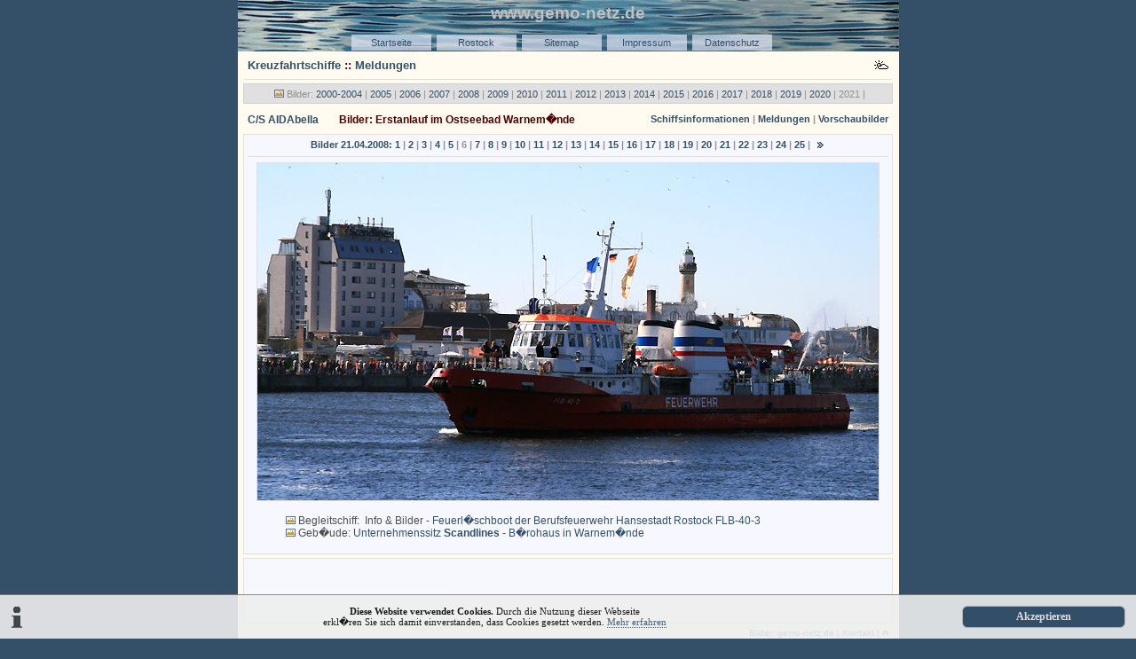

--- FILE ---
content_type: text/html; charset=UTF-8
request_url: https://www.gemo-netz.de/rostock/liner/Aidabella/AIDAbella_Anlauf_2008-04-21_6.php
body_size: 10579
content:
<?xml version="1.0" encoding="ISO-8859-1"?>
<!DOCTYPE html PUBLIC "-//W3C//DTD XHTML 1.0 Strict//EN" "http://www.w3.org/TR/xhtml1/DTD/xhtml1-strict.dtd">
<html xmlns="http://www.w3.org/1999/xhtml" xml:lang="de" lang="de">
<head>
<title> C/S AIDAbella - Erstanlauf im Ostseebad Warnem�nde 
- Bild 6: 21.04.2008</title> 


<meta name="keywords" content="Rostock, Warnem�nde, Bilder ,Foto, Stadtansichten, Hansestadt, Ostseebad, Webcam in Rostock, Kreuzleiner, Cruiseliner, Warnem�nder Cruise Center, WCC, Kreuzfahrtschiffe, Info, Nachrichten, gemo-netz" /> 
<meta name="description" content="Bilder &amp; Fotoseite aus Rostock, Webcams und Infos aus der Hansestadt Rostock" />
<meta http-equiv="imagetoolbar" content="no" /> 
<meta http-equiv="Content-Script-Type" content="text/javascript" />
<meta http-equiv="Content-Style-Type" content="text/css" />
<link rel="shortcut icon" href="http://www.gemo-netz.de/favicon.ico" />    
<link href="../../../zusatz/styling.css" rel="stylesheet"  type="text/css" />   
<link rel="start" href="../../../index.html" title="Startseite von gemo-netz" />   
<link rel="contents" href="../../../sitemap/sitemap.htm" title="Sitemap von gemo-netz" />   
<link rel="copyright" href="../../../sitemap/impressum.html" title="Impressum von gemo-netz" />   

<style type="text/css">td {text-align : left;} td a:hover {text-decoration:none;}</style>



   


<!--[if IE]><style type="text/css">@import url(../../../zusatz/scrollbar.css);</style> 
<![endif]-->
<script type="text/javascript" src="../../../zusatz/js.js"></script>
<script type="text/javascript">
<!--
window.onload = function() {
links = document.getElementsByTagName('a');
for(i=0; i<links .length; i++) {
if(links[i].className.match(/extern/)) {
links[i].target = '_blank';
}
}
}
//-->
</script>
</head>    
<body>
<div id="kopf">
	<h1 title="Bilder und Informationen aus der Hansestadt Rostock">www.gemo-netz.de</h1>
	<div class="navi">
  
<ul>
<li><a title="Startseite gemo-netz" href="../../../index.html">Startseite</a></li>
<li><a title="Rostock -  Info" href="../../rostock.htm">Rostock</a></li>
<li><a title="�bersicht" href="../../../sitemap/sitemap.htm">Sitemap</a></li>
<li><a title="Impressum von gemo-netz" href="../../../sitemap/impressum.html">Impressum</a></li>
<li><a title="Datenschutzerkl�rung" href="../../../sitemap/Datenschutzerklaerung.html">Datenschutz</a></li>
</ul>


</div></div> 
<div id="rahmen"><div class="box"><h3><a title="10 Tage Wetterprognose f�r Rostock" href="../../wetter/Wetter_Rostock.php"><img src="../../wetter/wetter_2.gif" width="16" height="14" alt="Das Wetter auf gemo-netz.de" style="float:right" /></a><a title="Liste von Kreuzfahrtschiffen auf gemo-netz" href="../inc/Kreuzfahrtschiff_Liste.php">Kreuzfahrtschiffe</a><!-- in der Hansestadt Rostock und im Ostseebad Warnem�nde -->
 :: <a title="Kreuzfahrtschiff aktuell / Startseite" href="../News/Kreuzfahrtnachrichten.php">Meldungen</a>
</h3></div>
<div id="boxnav" class="klein">
<img src="../../../zusatz/img/bilder.gif" width="14" height="11" alt="Bilder" /> Bilder:
<a title="Bilder von Kreuzfahrtschiffen 2000-2004" href="../inc/liner_04.php"> 2000-2004</a>
|  <a title="Bilder: Kreuzfahrtschiffe in Rostock 2005" href="../inc/liner_05.php"> 2005</a>
|  <a title="Bilder: Kreuzfahrtschiffe in Rostock 2006" href="../inc/liner_06.php"> 2006</a> 
|  <a title="Bilder: Kreuzfahrtschiffe in Rostock 2007" href="../inc/liner_07.php"> 2007</a>
|  <a title="Bilder: Kreuzfahrtschiffe in Rostock 2008" href="../inc/liner_08.php"> 2008</a> 
|  <a title="Bilder: Kreuzfahrtschiffe in Rostock 2009" href="../inc/liner_09.php"> 2009</a>
|  <a title="Bilder: Kreuzfahrtschiffe in Rostock 2010" href="../inc/liner_10.php"> 2010</a>
|  <a title="Bilder: Kreuzfahrtschiffe in Rostock 2011" href="../inc/liner_11.php"> 2011</a>
|  <a title="Bilder: Kreuzfahrtschiffe in Rostock 2012" href="../inc/liner_12.php"> 2012</a>
|  <a title="Bilder: Kreuzfahrtschiffe in Rostock 2013" href="../inc/liner_13.php"> 2013</a>
|  <a title="Bilder: Kreuzfahrtschiffe in Rostock 2014" href="../inc/liner_14.php"> 2014</a>
|  <a title="Bilder: Kreuzfahrtschiffe in Rostock 2015" href="../inc/liner_15.php"> 2015</a>
|  <a title="Bilder: Kreuzfahrtschiffe in Rostock 2016" href="../inc/liner_16.php"> 2016</a>
|  <a title="Bilder: Kreuzfahrtschiffe in Rostock 2017" href="../inc/liner_17.php"> 2017</a>
|  <a title="Bilder: Kreuzfahrtschiffe in Rostock 2018" href="../inc/liner_18.php"> 2018</a>
|  <a title="Bilder: Kreuzfahrtschiffe in Rostock 2019" href="../inc/liner_19.php"> 2019</a>
|  <a title="Bilder: Kreuzfahrtschiffe in Rostock 2020" href="../inc/liner_20.php"> 2020</a>
|  2021
|  </div>


<div class="box3">
	<h4><span class="copyright right">
	<a title="Technische Daten &amp; Allgemeine Informationen: C/S AIDAbella" href="info_AIDAbella.php">
	Schiffsinformationen</a> |
	<a title="C/S AIDAbella - Nachrichten / News" href="Nachrichten_AIDAbella.php">
	Meldungen</a> |
	<a title="Bilder der C/S AIDAbella im Ostseebad Warnem�nde" href="Bilder_AIDAbella.php">
	Vorschaubilder</a></span> <a href="AIDAbella.php">C/S AIDAbella</a>
	<span style="margin-left:20px;">Bilder: Erstanlauf im Ostseebad Warnem�nde</span></h4>
</div>
<div class="boxgraucenter">
	<strong class="copyright">
	<a title="Vorschaubilder: AIDAbella - Erstanlauf in Warnem�nde - 21.04.2008" href="AIDAbella_Anlauf_2008-04-21.php">
	Bilder 21.04.2008:</a> <a href="AIDAbella_Anlauf_2008-04-21_1.php">1</a> |
	<a href="AIDAbella_Anlauf_2008-04-21_2.php">2</a> |
	<a href="AIDAbella_Anlauf_2008-04-21_3.php">3</a> |
	<a href="AIDAbella_Anlauf_2008-04-21_4.php">4</a> |
	<a href="AIDAbella_Anlauf_2008-04-21_5.php">5</a> |
	6 |
	<a href="AIDAbella_Anlauf_2008-04-21_7.php">7</a> |
	<a href="AIDAbella_Anlauf_2008-04-21_8.php">8</a> |
	<a href="AIDAbella_Anlauf_2008-04-21_9.php">9</a> |
	<a href="AIDAbella_Anlauf_2008-04-21_10.php">10</a> |
	<a href="AIDAbella_Anlauf_2008-04-21_11.php">11</a> |
	<a href="AIDAbella_Anlauf_2008-04-21_12.php">12</a> |
	<a href="AIDAbella_Anlauf_2008-04-21_13.php">13</a> |
	<a href="AIDAbella_Anlauf_2008-04-21_14.php">14</a> |
	<a href="AIDAbella_Anlauf_2008-04-21_15.php">15</a> |
	<a href="AIDAbella_Anlauf_2008-04-21_16.php">16</a> |
	<a href="AIDAbella_Anlauf_2008-04-21_17.php">17</a> |
	<a href="AIDAbella_Anlauf_2008-04-21_18.php">18</a> |
	<a href="AIDAbella_Anlauf_2008-04-21_19.php">19</a> |
	<a href="AIDAbella_Anlauf_2008-04-21_20.php">20</a> |
	<a href="AIDAbella_Anlauf_2008-04-21_21.php">21</a> |
	<a href="AIDAbella_Anlauf_2008-04-21_22.php">22</a> |
	<a href="AIDAbella_Anlauf_2008-04-21_23.php">23</a> |
	<a href="AIDAbella_Anlauf_2008-04-21_24.php">24</a> |
	<a href="AIDAbella_Anlauf_2008-04-21_25.php">25</a> |
	<a href="AIDAbella_Anlauf_2008-04-21_7.php">
	<img src="../../../zusatz/img/weiter.gif" alt="" width="14" height="7" /></a></strong><hr />
	<map name="Map" id="Map">
	<area title="Info &amp; Bilder: Feuerl�schboot der Berufsfeuerwehr Hansestadt Rostock FLB-40-3" href="../../rostock_bilder/schiffsbilder/FLB-40-3_Info.php" shape="rect" coords="180, 71, 683, 328" alt="" />
	<area title="Geb�ude: Unternehmenssitz Scandlines - B�rohaus in Warnem�nde" href="../../rostock_bilder/warnemuende/Scandlines_2005-12-24.php" shape="rect" coords="4, 16, 173, 243" alt="" />
	</map>
	<img src="Bilder_2008-04-21/AIDAbella_2008-04-21_6.jpg" width="700" height="380" alt="AIDAbella - Erstanlauf in Warnem�nde - Bild 6: 21.04.2008" class="rahmen" usemap="#Map" />
	<blockquote>
		<p>
		<img src="../../../zusatz/img/bilder.gif" width="14" height="11" alt="" /> 
		Begleitschiff:&nbsp; Info &amp; Bilder -
		<a href="../../rostock_bilder/schiffsbilder/FLB-40-3_Info.php">Feuerl�schboot 
		der Berufsfeuerwehr Hansestadt Rostock FLB-40-3</a><br />
		<img src="../../../zusatz/img/bilder.gif" width="14" height="11" alt="" /> 
		Geb�ude:
		<a href="../../rostock_bilder/warnemuende/Scandlines_2005-12-24.php">Unternehmenssitz
		<strong>Scandlines</strong> - B�rohaus in Warnem�nde</a></p>
	</blockquote>
</div>
<div class="boxgraucenter">
<script type="text/javascript" async src="//pagead2.googlesyndication.com/pagead/js/adsbygoogle.js"></script>
<!-- gemonetz -->
<ins class="adsbygoogle"
     style="display:inline-block;width:468px;height:60px"
     data-ad-client="ca-pub-7082772022174596"
     data-ad-slot="9800647832"></ins>
<script type="text/javascript">
(adsbygoogle = window.adsbygoogle || []).push({});
</script>
</div> <div class="box2">

<a href="../../rostock_bilder/inc/rostock_bilder.php#Copyright">Bilder: gemo-netz.de</a> | 
<a title="Kontakt mit gemo-netz.de" href="../../../wir/mailform.html">Kontakt</a> | 
<a href="#kopf"><img src="../../../zusatz/img/anfang.gif" width="7" height="7" alt="zum Seitenanfang" /></a></div>
</div><div id="fuss"> |
<a title="�bersicht" href="../../../sitemap/sitemap.htm">Sitemap</a>  | 
			<a title="Seite - Impressum von gemo-netz" href="../../../sitemap/impressum.html">Impressum</a> | 
<a href="../../../sitemap/Datenschutzerklaerung.html">Datenschutzerkl�rung</a> | 

<a href="../News/Kreuzfahrtnachrichten.php">Kreuzfahrtnachrichten</a> | <a href="../inc/Empfehlenswert.php">Empfehlenswert</a> | </div>

<!-- Cookie Banner Start -->
<div id="cookiefee">
<a title="Zustimmen" onclick="var d = new Date(); d = new Date(d.getTime() +1000*60*60*24*730); document.cookie = 'cookiefee=1; expires='+ d.toGMTString() + ';'; document.getElementById('cookiefee').style.display = 'none';" class="button"> Akzeptieren</a><img src="../../../zusatz/img/info.gif" width="14" height="25" class="ileft" alt="Cookie-Text" />
<p class="cookietext" id="cookielink"><strong>Diese Website verwendet Cookies.</strong> Durch die Nutzung dieser Webseite<br /> erkl�ren Sie sich damit einverstanden, dass Cookies gesetzt werden.
<a title="Datenschutzerkl�rung auf gemo-netz" href="../../../sitemap/Datenschutzerklaerung.html">Mehr erfahren</a></p>
</div>
<script type="text/javascript">
a = document.cookie;while(a != ''){while(a.substr(0,1) == ' '){a = a.substr(1,a.length);}cn = a.substring(0,a.indexOf('='));if(a.indexOf(';') != -1){cw = a.substring(a.indexOf('=')+1,a.indexOf(';'));}else{cw = a.substr(a.indexOf('=')+1,a.length);}if(cn == 'cookiefee'){r = cw;}i = a.indexOf(';')+1;if(i == 0){i = a.length}a = a.substring(i,a.length);}if(r == '1') document.getElementById('cookiefee').style.display = 'none';
</script>
<!-- Cookie Banner End -->
</body>
</html>


--- FILE ---
content_type: text/html; charset=utf-8
request_url: https://www.google.com/recaptcha/api2/aframe
body_size: 269
content:
<!DOCTYPE HTML><html><head><meta http-equiv="content-type" content="text/html; charset=UTF-8"></head><body><script nonce="9Zx4HocUw4v6QGcRW5D7TQ">/** Anti-fraud and anti-abuse applications only. See google.com/recaptcha */ try{var clients={'sodar':'https://pagead2.googlesyndication.com/pagead/sodar?'};window.addEventListener("message",function(a){try{if(a.source===window.parent){var b=JSON.parse(a.data);var c=clients[b['id']];if(c){var d=document.createElement('img');d.src=c+b['params']+'&rc='+(localStorage.getItem("rc::a")?sessionStorage.getItem("rc::b"):"");window.document.body.appendChild(d);sessionStorage.setItem("rc::e",parseInt(sessionStorage.getItem("rc::e")||0)+1);localStorage.setItem("rc::h",'1763388290439');}}}catch(b){}});window.parent.postMessage("_grecaptcha_ready", "*");}catch(b){}</script></body></html>

--- FILE ---
content_type: text/javascript
request_url: https://www.gemo-netz.de/zusatz/js.js
body_size: 11625
content:
// Map
    var map;
    var geocoder;

    function load() {
      map = new GMap2(document.getElementById("map"));
        map.addControl(new GLargeMapControl());
        map.addControl(new GMapTypeControl());
        map.setCenter(new GLatLng( 54.089805061819895, 12.13165283203125), 13);
      geocoder = new GClientGeocoder(); 
}

    function addAddressToMap(response) {
      map.clearOverlays();
      if (!response || response.Status.code != 200) {
        alert("Sorry, we were unable to geocode that address");
      } else {
        place = response.Placemark[0];
        point = new GLatLng(place.Point.coordinates[1],
                            place.Point.coordinates[0]);
        marker = new GMarker(point);
        map.setCenter(point, 17);
        map.addOverlay(marker);
        marker.openInfoWindowHtml('<br />' + place.address);
      }
    }
    function showLocation() {
      var address = document.forms[0].q.value;
      geocoder.getLocations(address, addAddressToMap);
    }
    function findLocation(address) {
      document.forms[0].q.value = address;
      showLocation();
    }




// e-Mail
function get_addr(Obj)
{
 var str,re;
 str = Obj.href;
 re = /\[at\]/g;
 str = str.replace(re, "@");
 this.location = str;
 return false;
}

//Verhindern da� die Seite in einem fremden Frame angezeigt wird 
//if (top != self)
//  top.location = self.location;

//Info Box
function toggleToc() {
	var toc = document.getElementById('tocinside');
	var showlink=document.getElementById('showlink');
	var hidelink=document.getElementById('hidelink');
	if(toc.style.display == 'none') {
		toc.style.display = tocWas;
		hidelink.style.display='';
		showlink.style.display='none';

	} else {
		tocWas = toc.style.display;
		toc.style.display = 'none';
		hidelink.style.display='none';
		showlink.style.display='';

	}
}

function showTocToggle(show,hide) {
  if(document.getElementById) {
    document.writeln('<a href="javascript:toggleToc()" title="Informationen">' +
    '<span id="showlink" style="display:none;">' + show + '</span>' +
    '<span id="hidelink">' + hide + '</span>'
    + '</a>');
  }
}



//Tooltip
wmtt = null;
document.onmousemove = updateWMTT;

function updateWMTT(e) {
	x = (document.all) ? window.event.x + document.body.scrollLeft : e.pageX;
	y = (document.all) ? window.event.y + document.body.scrollTop  : e.pageY;
	if (wmtt != null) {
		wmtt.style.left = (x - 50) + "px";
		wmtt.style.top 	= (y - 60) + "px";
	}
}

function showWMTT(id) {
	wmtt = document.getElementById(id);
	wmtt.style.display = "block"
}

function hideWMTT() {
	wmtt.style.display = "none";
}

// Lesezeichen
var url="http://www.gemo-netz.de/";
var title="gemo-netz.de in Rostock";

function lesezeichen()
{
if(document.all)
window.external.AddFavorite(url,title)
}

// Fenster
function gross(Bild0,Titel0,Breite0,Hoehe0)
{
Bild = Bild0;
Titel = Titel0;
Breite = Breite0;
Hoehe = Hoehe0;

sichtbar()
}
function sichtbar()
{
Fenster_Hoehe = Hoehe + 0;
Fenster_Breite = Breite + 0;
Optionen = 'toolbar=0,location=0,directories=0,status=0,menub ar=0,scrollbars=0,resizable=0,left=150,top=50,height='+Fenster_Hoehe+',width='+Fenster_Breite;


neues_Fenster = window.open('','',Optionen)
with (neues_Fenster)
{
document.writeln('<HTML><HEAD><TITLE>' + Titel + '</TITLE></HEAD>');
document.writeln('<BODY topmargin="0" leftmargin="0" marginwidth=0 marginheight=0>');
document.writeln('<IMG SRC="'+Bild+'" WIDTH='+Breite+' HEIGHT='+Hoehe+' BORDER=0 title="'+Titel+'">');
document.writeln('</BODY></HTML>')
}
}

// Druck
function PrintVersion() {
scriptName = "../_printpage/ibps_printpage.php?URL="+window.location.href;
window.open(scriptName, "PrintVersion", "top=25,screenX=100,left=25,screenY=100,height=400,width=600,scrollbars=yes,");
}
// Druck2
function PrintVersion_2() {
scriptName = "../../_printpage/ibps_printpage.php?URL="+window.location.href;
window.open(scriptName, "PrintVersion", "top=25,screenX=100,left=25,screenY=100,height=400,width=600,scrollbars=yes,");
}
// Druck3
function PrintVersion_3() {
scriptName = "../../../_printpage/ibps_printpage.php?URL="+window.location.href;
window.open(scriptName, "PrintVersion", "top=25,screenX=100,left=25,screenY=100,height=400,width=600,scrollbars=yes,");
}

/*********************************************************************************************

ALTTXT V1.6
BY: BRIAN GOSSELIN OF SCRIPTASYLUM.COM

*********************************************************************************************/

var dofade=false;       // ENABLES FADE-IN EFFECT (FOR IE4+ AND NS6 ONLY)

var centertext=false;  // CENTERS THE TEXT INSIDE THE BOX. YOU CAN'T SIMPLY DO THIS VIA "STYLE" BECAUSE OF NS4.
                       // OTHERWISE, TEXT IS LEFT-JUSTIFIED.

var xoffset=10;         // HORIZONTAL PIXEL COUNT FROM CURSOR

var yoffset=10;        // VERTICAL PIXEL COUNT FROM CURSOR

var mousefollow=false; // ENABLES MOUSE FOLLOW MODE WHERE THE BOX CONTINUES TO FOLLOW THE MOUSE. SET TO false TO
                       // LOCK THE BOX WHEREVER IT INITIALLY APPEARS.

var hideDelay=1;     // DELAY IN MILLISECONDS ( 1 SECOND = 1000 MILLISECONDS) FROM WHEN YOU HOVER OUT OF LINK
                       // AND THE BOX DISAPPEARS ONLY WHEN "mousefollow" IS SET TO "false".
                       // THIS WILL GIVE THE USER TIME TO CLICK A LINK OR WHATEVER IN THE BOX BEFORE IT DISAPPEARS.

////////////////////////////// NO NEED TO EDIT BEYOND THIS POINT //////////////////////////////////////

function altProps(){
this.w3c=(document.getElementById)?true:false;
this.ns4=(document.layers)?true:false;
this.ie4=(document.all && !this.w3c)?true:false;
this.ie5=(document.all && this.w3c)?true:false;
this.ns6=(this.w3c && navigator.appName.indexOf("Netscape")>=0 )?true:false;
this.w_y=0;
this.w_x=0;
this.navtxt=null;
this.boxheight=0;
this.boxwidth=0;
this.ishover=false;
this.ieop=0;
this.op_id=0;
this.oktomove=false;
this.dy=0;
}

var AT=new altProps();

function toggle_centertext(){
centertext=!centertext;
}

function toggle_mousefollow(){
mousefollow=!mousefollow;
}

function toggle_dofade(){
dofade=!dofade;
if(!dofade)AT.ieop=100;
}


function getwindowdims(){
AT.w_y=(AT.ie5||AT.ie4)?document.body.clientHeight:window.innerHeight;
AT.w_x=(AT.ie5||AT.ie4)?document.body.clientWidth:window.innerWidth;
}

function getboxwidth(){
if(AT.ns4)AT.boxwidth=(AT.navtxt.document.width)? AT.navtxt.document.width : AT.navtxt.clip.width;
else if(AT.ie4)AT.boxwidth=(AT.navtxt.style.pixelWidth)? AT.navtxt.style.pixelWidth : AT.navtxt.offsetWidth;
else AT.boxwidth=(AT.navtxt.style.width)? parseInt(AT.navtxt.style.width) : parseInt(AT.navtxt.offsetWidth);
}

function getboxheight(){
if(AT.ns4)AT.boxheight=(AT.navtxt.document.height)? AT.navtxt.document.height : AT.navtxt.clip.height;
else if(AT.ie4)AT.boxheight=(AT.navtxt.style.pixelHeight)? AT.navtxt.style.pixelHeight : AT.navtxt.offsetHeight;
else AT.boxheight=parseInt(AT.navtxt.offsetHeight);
}

function movenavtxt(x,y){
if(AT.ns4)AT.navtxt.moveTo(x,y);
else{
AT.navtxt.style.left=x+'px';
AT.navtxt.style.top=y+'px';
}}

function getpagescrolly(){
if(AT.ie5||AT.ie4)return document.body.scrollTop;
else return window.pageYOffset;
}

function getpagescrollx(){
if(AT.ie5||AT.ie4)return document.body.scrollLeft;
else return window.pageXOffset;
}

function writeindiv(text){
if(AT.ns4){
AT.navtxt.document.open();
AT.navtxt.document.write(text);
AT.navtxt.document.close();
}
else AT.navtxt.innerHTML=text;
}

function writetxt(text){
if(dofade && (AT.ie4||AT.w3c))clearInterval(AT.op_id);
if(text!=0){
if(!mousefollow)clearTimeout(AT.dy);
AT.oktomove=true;
AT.ishover=true;
if(AT.ns4)text='<div class="navtext">'+((centertext)?'<center>':'')+text+((centertext)?'</center>':'')+'</div>';
if(AT.w3c||AT.ie4)AT.navtxt.style.textAlign=(centertext)?"center":"left";
writeindiv(text);
if(AT.ns4)AT.navtxt.visibility="show";
else{
AT.navtxt.style.visibility="visible";
AT.navtxt.style.display="block";
}
getboxheight();
if((AT.w3c||AT.ie4) && dofade){
if(AT.ie4||AT.ie5)AT.navtxt.style.filter="alpha(opacity=0)";
if(AT.ns6)AT.navtxt.style.MozOpacity=0;
AT.ieop=0;
AT.op_id=setInterval('incropacity()',50);
}}else{
if(mousefollow)hideAlttxt();
else AT.dy=setTimeout('hideAlttxt()',hideDelay);
}}

function hideAlttxt(){
if(AT.ns4)AT.navtxt.visibility="hide";
else{
AT.navtxt.style.display="none";
AT.navtxt.style.visibility="hidden";
}
movenavtxt(-AT.boxwidth-10,0);
writeindiv('');
}

function incropacity(){
if(AT.ieop<=100){
AT.ieop+=7;
if(AT.ie4||AT.ie5)AT.navtxt.style.filter="alpha(opacity="+AT.ieop+")";
if(AT.ns6)AT.navtxt.style.MozOpacity=AT.ieop/100;
}else clearInterval(AT.op_id);
}

function moveobj(evt){
mx=(AT.ie5||AT.ie4)?event.clientX:evt.pageX;
my=(AT.ie5||AT.ie4)?event.clientY:evt.pageY;
if(AT.ishover && AT.oktomove){
margin=(AT.ie4||AT.ie5)?5:25;
if(AT.ns6)if(document.height+27-window.innerHeight<0)margin=15;
if(AT.ns4)if(document.height-window.innerHeight<0)margin=10;
if(AT.ns4||AT.ns6)mx-=getpagescrollx();
if(AT.ns4)my-=getpagescrolly();
xoff=mx+xoffset;
yoff=(my+AT.boxheight+yoffset-((AT.ns6)?getpagescrolly():0)>=AT.w_y)? -5-AT.boxheight-yoffset: yoffset;
movenavtxt( Math.min(AT.w_x-AT.boxwidth-margin , Math.max(2,xoff))+getpagescrollx(), my+yoff+((!AT.ns6)?getpagescrolly():0));
if(!mousefollow)AT.oktomove=false;
}}


window.onload=function(){
  AT.navtxt=(AT.ns4)?document.layers['navtxt']:(AT.ie4)?document.all['navtxt']:(AT.w3c)?document.getElementById('navtxt'):null;
  getboxwidth();
  getboxheight();
  getwindowdims();
  if(AT.ie4||AT.ie5&&dofade)AT.navtxt.style.filter="alpha(opacity=100)";
  AT.navtxt.onmouseover=function(){
  if(!mousefollow)clearTimeout(AT.dy);
  }
  AT.navtxt.onmouseout=function(){
  if(!mousefollow)AT.dy=setTimeout('hideAlttxt()',hideDelay);
  }
  if(AT.ns4)document.captureEvents(Event.MOUSEMOVE);
  document.onmousemove=moveobj;
  window.onresize=getwindowdims;
}

//////////////////////////////Datum
var monthNames = new Array("Januar","Februar","M�rz","April","Mai","Juni","Juli","August","September","Oktober","November","Dezember");
var days = new Array("Montag","Dienstag","Mittwoch","Donnerstag","Freitag","Sonnabend","Sonntag");
var browser_name=navigator.appName;
var browser_version=navigator.appVersion;
var now = new Date();

thisYear = now.getYear(); 
   if(browser_name=="Netscape" || window.opera)
	        {
	   thisYear = now.getYear()+1900; 
		 
	        }  
	else{
	thisYear = now.getYear();
	}		 
var tage=days[now.getDay()-1];
    if((now.getDay()-1)<0)
	  {
	   tage="Sonntag";
	  }
var datum=""+tage+", der "+now.getDate()+"."+monthNames[now.getMonth()] + " " +thisYear+"";

//////////////////////////////Datum_2
var monthNames = new Array("Januar","Februar","M�rz","April","Mai","Juni","Juli","August","September","Oktober","November","Dezember");
var days = new Array("Montag","Dienstag","Mittwoch","Donnerstag","Freitag","Sonnabend","Sonntag");
var browser_name=navigator.appName;
var browser_version=navigator.appVersion;
var now = new Date();

thisYear = now.getYear(); 
   if(browser_name=="Netscape" || window.opera)
	        {
	   thisYear = now.getYear()+1900; 
		 
	        }  
	else{
	thisYear = now.getYear();
	}		 
var tage=days[now.getDay()-1];
    if((now.getDay()-1)<0)
	  {
	   tage="Sonntag";
	  }
var datum_2="<center>"+tage+"<br><b><font color=#4a0000 size=7>"+now.getDate()+"</font><font color=#4a0000></b><br />"+monthNames[now.getMonth()] + " " +thisYear+"</font>";






